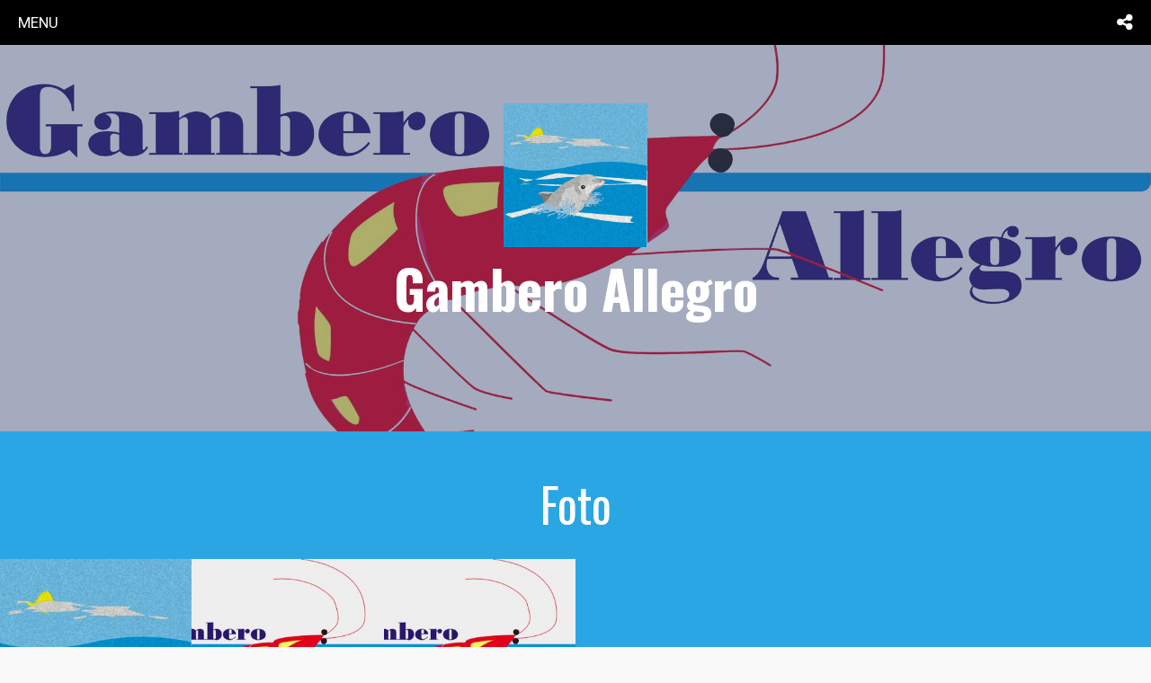

--- FILE ---
content_type: text/css
request_url: https://www.gamberoallegro.it/blocks.css
body_size: 3258
content:
@import"https://fonts.googleapis.com/css?family=Oswald:400,300,700|Roboto:400,300,500,300italic,400italic,700";#page.business_blocks #cover .page-name,#page.personal_blocks #cover .page-name{font-weight:var(--font-bold)}#page.business_blocks #cover .short-summary span,#page.business_blocks #cover .short-summary p,#page.business_blocks #cover .short-summary div,#page.business_blocks #cover .short-summary header,#page.personal_blocks #cover .short-summary span,#page.personal_blocks #cover .short-summary p,#page.personal_blocks #cover .short-summary div,#page.personal_blocks #cover .short-summary header{font-family:var(--font-primary);font-weight:var(--font-bold);font-size:19px}#page.business_blocks .contact-form-wrapper span,#page.business_blocks .contact-form-wrapper p,#page.business_blocks .contact-form-wrapper div,#page.business_blocks .contact-form-wrapper header,#page.business_blocks .long-summary span,#page.business_blocks .long-summary p,#page.business_blocks .long-summary div,#page.business_blocks .long-summary header,#page.business_blocks .short-summary span,#page.business_blocks .short-summary p,#page.business_blocks .short-summary div,#page.business_blocks .short-summary header,#page.business_blocks .bio-details-item span,#page.business_blocks .bio-details-item p,#page.business_blocks .bio-details-item div,#page.business_blocks .bio-details-item header,#page.business_blocks .read-more span,#page.business_blocks .read-more p,#page.business_blocks .read-more div,#page.business_blocks .read-more header,#page.business_blocks .skill-title span,#page.business_blocks .skill-title p,#page.business_blocks .skill-title div,#page.business_blocks .skill-title header,#page.business_blocks .work-place span,#page.business_blocks .work-place p,#page.business_blocks .work-place div,#page.business_blocks .work-place header,#page.business_blocks .paginator span,#page.business_blocks .paginator p,#page.business_blocks .paginator div,#page.business_blocks .paginator header,#page.personal_blocks .contact-form-wrapper span,#page.personal_blocks .contact-form-wrapper p,#page.personal_blocks .contact-form-wrapper div,#page.personal_blocks .contact-form-wrapper header,#page.personal_blocks .long-summary span,#page.personal_blocks .long-summary p,#page.personal_blocks .long-summary div,#page.personal_blocks .long-summary header,#page.personal_blocks .short-summary span,#page.personal_blocks .short-summary p,#page.personal_blocks .short-summary div,#page.personal_blocks .short-summary header,#page.personal_blocks .bio-details-item span,#page.personal_blocks .bio-details-item p,#page.personal_blocks .bio-details-item div,#page.personal_blocks .bio-details-item header,#page.personal_blocks .read-more span,#page.personal_blocks .read-more p,#page.personal_blocks .read-more div,#page.personal_blocks .read-more header,#page.personal_blocks .skill-title span,#page.personal_blocks .skill-title p,#page.personal_blocks .skill-title div,#page.personal_blocks .skill-title header,#page.personal_blocks .work-place span,#page.personal_blocks .work-place p,#page.personal_blocks .work-place div,#page.personal_blocks .work-place header,#page.personal_blocks .paginator span,#page.personal_blocks .paginator p,#page.personal_blocks .paginator div,#page.personal_blocks .paginator header{font-family:var(--font-primary)}#page.business_blocks .contact-form-wrapper .location,#page.business_blocks .long-summary .location,#page.business_blocks .short-summary .location,#page.business_blocks .bio-details-item .location,#page.business_blocks .read-more .location,#page.business_blocks .skill-title .location,#page.business_blocks .work-place .location,#page.business_blocks .paginator .location,#page.personal_blocks .contact-form-wrapper .location,#page.personal_blocks .long-summary .location,#page.personal_blocks .short-summary .location,#page.personal_blocks .bio-details-item .location,#page.personal_blocks .read-more .location,#page.personal_blocks .skill-title .location,#page.personal_blocks .work-place .location,#page.personal_blocks .paginator .location{font-family:var(--font-secondary)}#page.business_blocks .contact-form-wrapper .contacts-form .cta .page-btn,#page.personal_blocks .contact-form-wrapper .contacts-form .cta .page-btn{background-color:var(--secondary-color)}#page.business_blocks .bio-details-item span,#page.business_blocks .bio-details-item p,#page.business_blocks .bio-details-item div,#page.business_blocks .bio-details-item header,#page.personal_blocks .bio-details-item span,#page.personal_blocks .bio-details-item p,#page.personal_blocks .bio-details-item div,#page.personal_blocks .bio-details-item header{font-weight:var(--font-bold)}#page.business_blocks .bio-details-item .multi-line-item-visual :not(.title),#page.personal_blocks .bio-details-item .multi-line-item-visual :not(.title){font-weight:400;font-size:var(--font-size-text)}#page.business_blocks .bio-details-item .multi-line-item-visual .title,#page.personal_blocks .bio-details-item .multi-line-item-visual .title{font-weight:var(--font-bold);font-size:var(--font-size-h5)}#page.business_blocks .bio-main .long-summary span,#page.business_blocks .bio-main .long-summary p,#page.business_blocks .bio-main .long-summary div,#page.personal_blocks .bio-main .long-summary span,#page.personal_blocks .bio-main .long-summary p,#page.personal_blocks .bio-main .long-summary div{font-family:var(--font-primary);font-size:var(--font-size-h5)}#page.business_blocks .work-title p,#page.business_blocks .work-title span,#page.business_blocks .work-title div,#page.personal_blocks .work-title p,#page.personal_blocks .work-title span,#page.personal_blocks .work-title div{font-family:var(--font-primary);font-weight:var(--font-semi-bold)}#page.business_blocks .bio-time-range .bio-time-range-title span,#page.personal_blocks .bio-time-range .bio-time-range-title span{font-weight:700}#page.business_blocks .contacts-form input,#page.business_blocks .contacts-form textarea,#page.personal_blocks .contacts-form input,#page.personal_blocks .contacts-form textarea{font-family:var(--font-ternary);border-radius:0;font-size:var(--font-size-text);padding:15px}#page.business_blocks .contacts-form input::placeholder,#page.business_blocks .contacts-form textarea::placeholder,#page.personal_blocks .contacts-form input::placeholder,#page.personal_blocks .contacts-form textarea::placeholder{text-transform:uppercase;letter-spacing:8px;font-family:var(--font-secondary);font-size:var(--font-size-text)}#page.business_blocks .video-thumb-container p,#page.business_blocks .video-thumb-container span,#page.business_blocks .video-info p,#page.business_blocks .video-info span,#page.personal_blocks .video-thumb-container p,#page.personal_blocks .video-thumb-container span,#page.personal_blocks .video-info p,#page.personal_blocks .video-info span{font-family:var(--font-primary);font-size:var(--font-size-text)}#page.business_blocks .video-thumb-container article,#page.business_blocks .video-info article,#page.personal_blocks .video-thumb-container article,#page.personal_blocks .video-info article{font-size:var(--font-size-text);font-family:var(--font-secondary)}#page.business_blocks .video-thumb-container header,#page.business_blocks .video-info header,#page.personal_blocks .video-thumb-container header,#page.personal_blocks .video-info header{font-family:var(--font-secondary)}#page.business_blocks .bio-details-item a,#page.personal_blocks .bio-details-item a{font-family:var(--font-secondary);color:var(--foreground-text-default)!important;white-space:nowrap;font-weight:var(--font-bold);text-decoration:none!important}#page.business_blocks .photos-wrapper .photos-item-wrapper .widget-action-container,#page.personal_blocks .photos-wrapper .photos-item-wrapper .widget-action-container{margin-bottom:0!important}#page.business_blocks .block-title,#page.personal_blocks .block-title{text-align:center;text-transform:none}#page.business_blocks .block-title .sw-viewer-title,#page.personal_blocks .block-title .sw-viewer-title{text-transform:none}#page.business_blocks #cover .short-summary,#page.business_blocks #cover .page-name,#page.personal_blocks #cover .short-summary,#page.personal_blocks #cover .page-name{text-align:center}#page.business_blocks #cover .short-summary .generic-text-widget,#page.business_blocks #cover .page-name .generic-text-widget,#page.personal_blocks #cover .short-summary .generic-text-widget,#page.personal_blocks #cover .page-name .generic-text-widget{overflow-wrap:anywhere}#page.business_blocks #cover .short-summary,#page.personal_blocks #cover .short-summary{font-size:var(--font-size-h4)}#page.business_blocks #cover .profile-picture img,#page.personal_blocks #cover .profile-picture img{width:160px}#page.business_blocks #bio,#page.business_blocks #services,#page.personal_blocks #bio,#page.personal_blocks #services{background-color:var(--quaternary-color)}#page.business_blocks #contacts,#page.personal_blocks #contacts{background-color:var(--background-default)}#page.business_blocks #contacts .contact-form-wrapper p,#page.personal_blocks #contacts .contact-form-wrapper p{text-align:center}#page.business_blocks #info,#page.personal_blocks #info{font-family:var(--font-primary);background-color:var(--primary-color);color:var(--secondary-text)}#page.business_blocks #partners,#page.personal_blocks #partners{background-color:var(--quaternary-color);color:var(--secondary-text)}#page.business_blocks #partners .sw-container .generic-textarea-widget,#page.personal_blocks #partners .sw-container .generic-textarea-widget{text-align:center}@media (min-width: 768px){#page.business_blocks #partners,#page.personal_blocks #partners{background-color:var(--secondary-color)}}#page.business_blocks #open_text .block-wrapper,#page.personal_blocks #open_text .block-wrapper,#page.business_blocks #thoughts .block-wrapper,#page.personal_blocks #thoughts .block-wrapper{background-color:var(--background-default)}#page.business_blocks #thoughts .block-wrapper .block-title,#page.personal_blocks #thoughts .block-wrapper .block-title{color:var(--primary-text)}#page.business_blocks #thoughts .block-wrapper .thought-wrapper .thought .description article,#page.personal_blocks #thoughts .block-wrapper .thought-wrapper .thought .description article{font-weight:400}#page.business_blocks #thoughts .block-wrapper .thought-wrapper .page-btn.read-more-btn span,#page.personal_blocks #thoughts .block-wrapper .thought-wrapper .page-btn.read-more-btn span{letter-spacing:0px;text-transform:initial;font-weight:400}#page.business_blocks #thoughts #about_us .team-member .title,#page.business_blocks #thoughts #about_us .team-member .work,#page.personal_blocks #thoughts #about_us .team-member .title,#page.personal_blocks #thoughts #about_us .team-member .work{font-family:var(--font-secondary)}#page.business_blocks #bio .bio-details-mobile .bio-details-item header:after,#page.personal_blocks #bio .bio-details-mobile .bio-details-item header:after{transform:translateY(50%)}#page.business_blocks #bio .bio-details-mobile .bio-details-item header[aria-expanded=true]:after,#page.personal_blocks #bio .bio-details-mobile .bio-details-item header[aria-expanded=true]:after{transform:rotate(180deg) translateY(-50%)}#page.business_blocks #bio ::ng-deep .range-container,#page.personal_blocks #bio ::ng-deep .range-container{flex-wrap:wrap}#page.business_blocks #bio ::ng-deep .range-container>div,#page.personal_blocks #bio ::ng-deep .range-container>div{margin:10px 0}@media (min-width: 768px){#page.business_blocks #bio .tab-content .row .col-sm-4,#page.personal_blocks #bio .tab-content .row .col-sm-4{font-size:var(--font-size-text);flex:0 0 100%;max-width:100%;width:100%}}#page.business_blocks #bio .bio-tabset-container .range-container,#page.personal_blocks #bio .bio-tabset-container .range-container{flex-wrap:wrap}#page.business_blocks #bio .bio-tabset-container .range-container>div,#page.personal_blocks #bio .bio-tabset-container .range-container>div{padding-bottom:32px}#page.business_blocks #about_us .team-member-description,#page.personal_blocks #about_us .team-member-description{background-color:var(--text-default);color:var(--ternary-color)}#page.business_blocks #about_us .team-member-description .title,#page.personal_blocks #about_us .team-member-description .title,#page.business_blocks #about_us .team-member-description .read-more .read-more-btn-container .page-btn.read-more-btn,#page.personal_blocks #about_us .team-member-description .read-more .read-more-btn-container .page-btn.read-more-btn{color:var(--primary-color)}#page.business_blocks #checkins .checkins-filter,#page.personal_blocks #checkins .checkins-filter{margin-bottom:var(--space-l);justify-content:center}#page.business_blocks #checkins .checkins-filter .checkins-filter-label,#page.personal_blocks #checkins .checkins-filter .checkins-filter-label{padding-bottom:var(--space-l)}#page.business_blocks #checkins .checkins-filter .checkins-filter-label:before,#page.personal_blocks #checkins .checkins-filter .checkins-filter-label:before{border:2px solid var(--secondary-text);height:22px;width:22px;bottom:-7px;background-color:var(--secondary-color)}#page.business_blocks #checkins .checkins-filter .checkins-filter-label.selected:before,#page.personal_blocks #checkins .checkins-filter .checkins-filter-label.selected:before{background-color:var(--primary-color)}#page.business_blocks #checkins .checkins-filter .checkins-timeline,#page.personal_blocks #checkins .checkins-filter .checkins-timeline{background-color:var(--secondary-color);height:8px}#page.business_blocks #contacts .attachments-list .attachments-list-item,#page.personal_blocks #contacts .attachments-list .attachments-list-item{background-color:var(--primary-color);color:var(--primary-text)}#page.business_blocks #contacts .attachment button,#page.personal_blocks #contacts .attachment button{border:1px solid var(--primary-text);color:var(--primary-text);text-align:center}#page.business_blocks #contacts .form-control,#page.personal_blocks #contacts .form-control{background-color:transparent;color:var(--primary-text);text-align:center}#page.business_blocks #contacts .form-group ::placeholder,#page.personal_blocks #contacts .form-group ::placeholder{color:var(--primary-text);opacity:1}#page.business_blocks #contacts .form-group :-ms-input-placeholder,#page.personal_blocks #contacts .form-group :-ms-input-placeholder{color:var(--primary-text)}#page.business_blocks #contacts .form-group ::-ms-input-placeholder,#page.personal_blocks #contacts .form-group ::-ms-input-placeholder{color:var(--primary-text)}#page.business_blocks #contacts .sw-viewer-title:after,#page.personal_blocks #contacts .sw-viewer-title:after{content:"";display:block;width:74px;height:60px;padding:40px 0;margin:0 auto;box-sizing:content-box;background-repeat:no-repeat;background-position:0 50%;background-image:url(/assets/images/themes/blocks/blue/contacts-icon.png)}@media (min-width: 768px){#page.business_blocks #contacts .contacts-form,#page.personal_blocks #contacts .contacts-form{width:50%;margin:auto}}#page.business_blocks #events,#page.personal_blocks #events{background-color:var(--primary-color)}#page.business_blocks #events .block-wrapper.events-stream-container,#page.personal_blocks #events .block-wrapper.events-stream-container{background-color:var(--secondary-color)}#page.business_blocks #events .block-wrapper.events-stream-container .events-timeline-container .timeline,#page.personal_blocks #events .block-wrapper.events-stream-container .events-timeline-container .timeline{background-color:var(--primary-color)}#page.business_blocks #events .block-wrapper.events-stream-container .events-timeline-container:before,#page.personal_blocks #events .block-wrapper.events-stream-container .events-timeline-container:before{background:linear-gradient(to right,var(--secondary-color) 1%,transparent)}#page.business_blocks #events .block-wrapper.events-stream-container .events-timeline-container:after,#page.personal_blocks #events .block-wrapper.events-stream-container .events-timeline-container:after{background:linear-gradient(to left,var(--secondary-color) 1%,transparent)}#page.business_blocks #events .block-wrapper.events-stream-container .events-timeline-container .events-timeline .event-wrapper.is-now .event-footer .point,#page.personal_blocks #events .block-wrapper.events-stream-container .events-timeline-container .events-timeline .event-wrapper.is-now .event-footer .point{height:55px;width:12px;margin:var(--space-l) 0 var(--space-m) 0}#page.business_blocks #events .block-wrapper.events-stream-container .events-timeline-container .events-timeline .event-wrapper .event,#page.personal_blocks #events .block-wrapper.events-stream-container .events-timeline-container .events-timeline .event-wrapper .event{font-size:var(--font-size-text)}#page.business_blocks #events .block-wrapper.events-stream-container .events-timeline-container .events-timeline .event-wrapper .event .title a,#page.personal_blocks #events .block-wrapper.events-stream-container .events-timeline-container .events-timeline .event-wrapper .event .title a{font-family:var(--font-secondary);color:var(--secondary-color);text-transform:none}#page.business_blocks #events .block-wrapper.events-stream-container .events-timeline-container .events-timeline .event-wrapper .event .event-footer .point,#page.personal_blocks #events .block-wrapper.events-stream-container .events-timeline-container .events-timeline .event-wrapper .event .event-footer .point{border-color:var(--secondary-color)}@media (min-width: 768px){#page.business_blocks #events,#page.personal_blocks #events{background-color:var(--secondary-color)}}#page.business_blocks #info .info-details-content .info-details-wrapper,#page.personal_blocks #info .info-details-content .info-details-wrapper{background-color:var(--secondary-color)}#page.business_blocks #info .info-details-content .info-details-wrapper .info-links,#page.personal_blocks #info .info-details-content .info-details-wrapper .info-links{margin-left:-15px;margin-right:-15px;margin-bottom:-15px;background-color:var(--ternary-color);color:var(--secondary-text)}@media (min-width: 768px){#page.business_blocks #info .info-details-content .info-details-wrapper .info-links,#page.personal_blocks #info .info-details-content .info-details-wrapper .info-links{background-color:var(--secondary-color);color:var(--secondary-text)}}#page.business_blocks #info .info-adv .value,#page.personal_blocks #info .info-adv .value{font-weight:800}@media (min-width: 992px){#page.business_blocks #info .info-adv .info-adv-col:first-child,#page.personal_blocks #info .info-adv .info-adv-col:first-child{padding-left:0}#page.business_blocks #info .info-adv .info-adv-col:last-child,#page.personal_blocks #info .info-adv .info-adv-col:last-child{padding-right:0}}#page.business_blocks #info .info-details header,#page.personal_blocks #info .info-details header{font-weight:500;font-size:var(--font-size-h5)}@media (min-width: 768px){#page.business_blocks #info .info-details-content .info-details-wrapper,#page.personal_blocks #info .info-details-content .info-details-wrapper{background-color:var(--primary-color)}}#page.business_blocks #places .page-name,#page.personal_blocks #places .page-name{font-family:var(--font-secondary);order:1}#page.business_blocks #places .address,#page.personal_blocks #places .address{order:2}#page.business_blocks #places .timetable,#page.personal_blocks #places .timetable{order:3}#page.business_blocks #places .telephone,#page.personal_blocks #places .telephone{order:4}@media (min-width: 992px){#page.business_blocks #places .block-wrapper .info,#page.personal_blocks #places .block-wrapper .info{align-items:flex-start;text-align:left}}#page.business_blocks #reviews,#page.personal_blocks #reviews{background-color:var(--secondary-color)}#page.business_blocks #reviews .reviews-info,#page.business_blocks #reviews .reviews-with-description,#page.personal_blocks #reviews .reviews-info,#page.personal_blocks #reviews .reviews-with-description{text-align:center}#page.business_blocks #reviews .reviews-info .reviews-ratings .count .generic-text-widget,#page.personal_blocks #reviews .reviews-info .reviews-ratings .count .generic-text-widget,#page.business_blocks #reviews .reviews-counter,#page.personal_blocks #reviews .reviews-counter{font-size:var(--font-size-h3)}#page.business_blocks #reviews .reviews-with-description,#page.personal_blocks #reviews .reviews-with-description{font-size:var(--font-size-h4)}#page.business_blocks #reviews .review,#page.personal_blocks #reviews .review{background-color:#fff;padding:var(--space-m) var(--space-l);color:#333}#page.business_blocks #reviews .review .review-footer,#page.personal_blocks #reviews .review .review-footer{font-style:italic}@media (max-width: 768px){#page.business_blocks #reviews .review,#page.personal_blocks #reviews .review{flex-direction:column;background-color:#fff;padding:var(--space-m) var(--space-l);color:#333}#page.business_blocks #reviews .review .review-header,#page.personal_blocks #reviews .review .review-header{flex:unset}#page.business_blocks #reviews .review .review-header:before,#page.personal_blocks #reviews .review .review-header:before{content:"";width:37px;height:32px;background-image:url(/assets/images/rating/fb_recommendation_icon_down.svg);background-size:cover}#page.business_blocks #reviews .review .review-header img,#page.personal_blocks #reviews .review .review-header img{display:none}#page.business_blocks #reviews .review .review-body,#page.personal_blocks #reviews .review .review-body{flex:unset}#page.business_blocks #reviews .review .review-footer,#page.personal_blocks #reviews .review .review-footer{margin-top:var(--space-s);flex:unset;font-style:italic;justify-content:flex-start}}#page.business_blocks #services h2,#page.personal_blocks #services h2{color:var(--quaternary-text)}#page.business_blocks #services .service-item-wrapper,#page.personal_blocks #services .service-item-wrapper{background-color:var(--primary-color)}#page.business_blocks #services .service-item-wrapper .service-item .service-item-description,#page.personal_blocks #services .service-item-wrapper .service-item .service-item-description{padding:var(--space-s)}#page.business_blocks #services .service-item-wrapper .service-item .service-item-description .title,#page.personal_blocks #services .service-item-wrapper .service-item .service-item-description .title{font-family:var(--font-primary);font-size:var(--font-size-h4)}#page.business_blocks #services .service-item-wrapper .service-item .service-item-description .title p,#page.personal_blocks #services .service-item-wrapper .service-item .service-item-description .title p{margin-bottom:0}#page.business_blocks #services .service-item-wrapper .service-item .service-item-description .read-more .read-more-btn-container .page-btn.read-more-btn,#page.personal_blocks #services .service-item-wrapper .service-item .service-item-description .read-more .read-more-btn-container .page-btn.read-more-btn{margin-top:10px}#page.business_blocks #services .service-item-wrapper .service-item .service-item-image,#page.personal_blocks #services .service-item-wrapper .service-item .service-item-image{margin:0}#page.business_blocks #services .service-item-wrapper:not(:last-child),#page.personal_blocks #services .service-item-wrapper:not(:last-child){margin-bottom:var(--space-l)}#page.business_blocks #photos .block-wrapper,#page.personal_blocks #photos .block-wrapper{background-color:var(--background-default)}#page.business_blocks #videos .block-wrapper,#page.personal_blocks #videos .block-wrapper{background-color:var(--secondary-color);color:var(--secondary-text)}#page.business_blocks #videos .video-info header,#page.personal_blocks #videos .video-info header{font-weight:500;font-family:var(--font-secondary);white-space:inherit}#page.business_blocks #videos .video-info .video-subtitle,#page.personal_blocks #videos .video-info .video-subtitle{font-weight:500;opacity:.6}#page.business_blocks #videos .videos-thumbs-wrapper,#page.personal_blocks #videos .videos-thumbs-wrapper{background-color:var(--ternary-color);color:var(--ternary-text)}#page.business_blocks #videos .videos-thumbs-wrapper .video-title,#page.personal_blocks #videos .videos-thumbs-wrapper .video-title{font-family:var(--font-secondary)}#page.business_blocks #videos .videos-thumbs-wrapper .video-date,#page.personal_blocks #videos .videos-thumbs-wrapper .video-date{opacity:.6}#page.business_blocks #videos .read-more .read-more-btn-container .page-btn.read-more-btn,#page.personal_blocks #videos .read-more .read-more-btn-container .page-btn.read-more-btn{transform:translateY(30px)}#cookie-consent.business_blocks,#cookie-consent.personal_blocks,#cookie.business_blocks,#cookie.personal_blocks{background-color:#fff;color:#000}#cookie-consent.business_blocks .footer,#cookie-consent.personal_blocks .footer,#cookie.business_blocks .footer,#cookie.personal_blocks .footer{margin-top:50px;justify-content:center}@media (max-width: 768px){#services .service-item-wrapper .service-item .service-item-image img{width:100%}}


--- FILE ---
content_type: application/javascript
request_url: https://www.gamberoallegro.it/569.7cfd55cad8e69bc8.js
body_size: 1921
content:
"use strict";(self.webpackChunkswite_frontend_ng=self.webpackChunkswite_frontend_ng||[]).push([[569],{1569:e=>{e.exports=JSON.parse('{"Indirizzo:":"Indirizzo:","day.friday":"venerd\xec","day.monday":"luned\xec","day.saturday":"sabato","day.sunday":"domenica","day.thursday":"gioved\xec","day.tuesday":"marted\xec","day.wednesday":"mercoled\xec","events.futureFilter":"Futuri","events.pastFilter":"Passati","menu.shareDescriptionGuest":"Condividi questo sito sui tuoi social","menu.shareTitle":"condividi","mi piace":"mi piace","month.april":"Aprile","month.august":"Agosto","month.december":"Dicembre","month.february":"Febbraio","month.january":"Gennaio","month.july":"Luglio","month.june":"Giugno","month.march":"Marzo","month.may":"Maggio","month.november":"Novembre","month.october":"Ottobre","month.september":"Settembre","sono stato qui":"sono stato qui","time.day.ago":"giorno fa","time.days.ago":"giorni fa","time.hour.ago":"ora fa","time.hours.ago":"ore fa","time.minute.ago":"minuto fa","time.minutes.ago":"minuti fa","time.month.ago":"mese fa","time.months.ago":"mesi fa","time.seconds.ago":"secondi fa","time.year.ago":"anno fa","time.years.ago":"anni fa","ui.bio.education":"Formazione","ui.bio.workHistory":"Esperienza Lavorativa","ui.bio.workSkills":"Competenze","ui.biotimerange.at":"presso","ui.biotimerange.today":"Presente","ui.checkins.filter.always":"Mostra Tutti","ui.checkins.filter.lastMonth":"Ultimo Mese","ui.checkins.filter.lastSixMonth":"Ultimi 6 Mesi","ui.checkins.filter.lastYear":"Ultimo Anno","ui.contacts.error.emailValidation":"Hai inserito un indirizzo email non valido","ui.contacts.error.terms.accept":"Per inviare il messaggio spuntare la casella di controllo","ui.contacts.form.capcha.message":"Verifica che non sei un robot per inviare il messaggio.","ui.contacts.form.name.placeholder":"Nome e Cognome","ui.contacts.form.message.placeholder":"Scrivi il testo del tuo messaggio","ui.contacts.form.subject.placeholder":"Oggetto","ui.contacts.sendMesage":"Invia","ui.contacts.modal.errorMessage.1":"Ci dispiace, si \xe8 verificato un errore imprevisto.","ui.contacts.modal.errorMessage.2":"Prova di nuovo e contattaci se l\'errore persiste.","ui.contacts.successfullysent.message":"L\'email \xe8 stata inviata con successo.","ui.error.required":"Il campo non pu\xf2 essere vuoto","ui.info.address":"Indirizzo","ui.info.email":"Email","ui.info.service":"Servizi","ui.info.specialities":"Specializzazione","ui.info.telephone":"Telefono","ui.info.timetable":"Orario lavorativo","ui.places.telephone":"Telefono:","ui.places.timetable":"Orari:","ui.readMore":"Leggi tutto","ui.readLess":"Leggi meno","ui.review.reviews":"Recensioni","ui.review.reviewsWithDescription":"Recensioni con commenti: ","ui.review.totalAverage":"Media Totale","ui.stats.lastWeek":"Last Week","ui.stats.lastMonth":"Last Month","ui.stats.lastSixMonths":"Last 6 Months","ui.stats.sinceAlways":"Since Always","ui.stats.visits":"Hits: {{count}}","ui.stats.activities":"Edits: {{count}}","ui.stats.shares":"Shares: {{count}}","ui.stats.updates":"Updates: {{count}}","ui.timetable.close":"Chiuso","ui.widget.loadAttachment":"Carica file come allegato (fino a 10 Mb o 10 allegati totali)","ui.widget.love.bySwite":"da Swite","ui.widget.love.madeWith":"Fatto con","ui.btn.cookie.accept":"Accetta","ui.btn.cookie.refuses":"Rifiuta","ui.btn.cookie.customize":"Personalizza","ui.btn.cookie.acceptAll":"Accetta Tutti","ui.btn.cookie.refuseAll":"Rifiuta Tutti","ui.btn.cookie.acceptSelected":"Accetta Selezionati","ui.settings.banner.description.placeholder":"Per offrirti un\'esperienza di navigazione sempre migliore questo sito utilizza cookie. Proseguendo la navigazione o cliccando sul bottone Accetto, acconsenti all\'utilizzo dei cookie impiegati dal nostro sito.","voto sulle recensioni":"voto sulle recensioni","widgets.about_us.about_us_title":"Chi Siamo","widgets.bio.bio_title":"Bio","widgets.checkins.checkins_title":"Luoghi","widgets.contacts.contacts_title":"Contattami","widgets.cover.cover_title":"Copertina","widgets.embed.embed_title":"Sezione Dinamica","widgets.events.events_title":"Eventi","widgets.info.info_title":"Info","widgets.open_text.opentext_title":"In Evidenza","widgets.open_text.opentext_text":"Scrivi quello che vuoi.","widgets.open_text.open_text_title":"In Evidenza","widgets.partners.partners_title":"Partners","widgets.photos.photos_title":"Foto","widgets.places.places_title":"I miei contatti","widgets.reviews.reviews_title":"Recensioni","widgets.services.services_title":"Che Cosa Offro","widgets.thoughts.thoughts_title":"Pensieri","widgets.videos.videos_title":"Video","widgets.contacts.contacts_terms":"Se visibile, prima di inviare un messaggio, i visitatori del tuo sito devono spuntare la casella accettando il testo che hai inserito.","ui.cover.location.m.birthplace":"Sono nato a  {{birthplace}}","ui.cover.location.f.birthplace":"Sono nata a {{birthplace}}","ui.cover.livingAt":"e vivo a {{location}}"}')}}]);